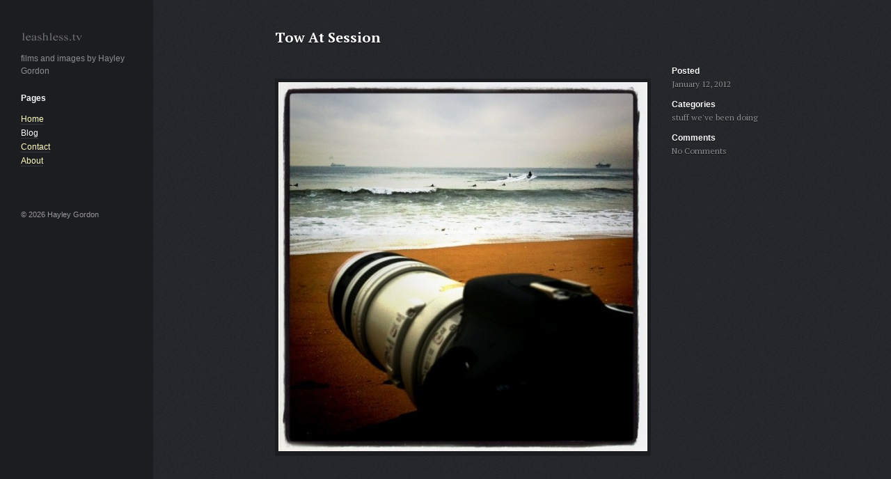

--- FILE ---
content_type: text/html; charset=UTF-8
request_url: https://leashless.tv/tow-at-session/
body_size: 4280
content:
<!DOCTYPE html>

<!-- BEGIN html -->
<html lang="en-US">
<!-- An Orman Clark design (http://www.premiumpixels.com) - Proudly powered by WordPress (http://wordpress.org) -->

<!-- BEGIN head -->
<head>

	<!-- Meta Tags -->
	<meta http-equiv="Content-Type" content="text/html; charset=UTF-8" />
	
	<!-- Title -->
	<title>Tow At Session | Leashless Films</title>
	
	<!-- Stylesheets -->
	<link rel="stylesheet" href="https://leashless.tv/wp-content/themes/artiste/style.css" type="text/css" media="screen" />
    <link rel="stylesheet" href="https://leashless.tv/wp-content/themes/artiste/css/dark.css" type="text/css" media="screen" />
    <link href="https://fonts.googleapis.com/css?family=PT+Serif:400,400italic,700" rel="stylesheet" type="text/css">
	
	<!-- RSS & Pingbacks -->
	<link rel="alternate" type="application/rss+xml" title="Leashless Films RSS Feed" href="https://leashless.tv/feed/" />
	<link rel="pingback" href="https://leashless.tv/xmlrpc.php" />

	<meta name='robots' content='max-image-preview:large' />
<link rel='dns-prefetch' href='//s.w.org' />
<link rel="alternate" type="application/rss+xml" title="Leashless Films &raquo; Tow At Session Comments Feed" href="https://leashless.tv/tow-at-session/feed/" />
		<script type="text/javascript">
			window._wpemojiSettings = {"baseUrl":"https:\/\/s.w.org\/images\/core\/emoji\/13.1.0\/72x72\/","ext":".png","svgUrl":"https:\/\/s.w.org\/images\/core\/emoji\/13.1.0\/svg\/","svgExt":".svg","source":{"concatemoji":"https:\/\/leashless.tv\/wp-includes\/js\/wp-emoji-release.min.js?ver=5.8.12"}};
			!function(e,a,t){var n,r,o,i=a.createElement("canvas"),p=i.getContext&&i.getContext("2d");function s(e,t){var a=String.fromCharCode;p.clearRect(0,0,i.width,i.height),p.fillText(a.apply(this,e),0,0);e=i.toDataURL();return p.clearRect(0,0,i.width,i.height),p.fillText(a.apply(this,t),0,0),e===i.toDataURL()}function c(e){var t=a.createElement("script");t.src=e,t.defer=t.type="text/javascript",a.getElementsByTagName("head")[0].appendChild(t)}for(o=Array("flag","emoji"),t.supports={everything:!0,everythingExceptFlag:!0},r=0;r<o.length;r++)t.supports[o[r]]=function(e){if(!p||!p.fillText)return!1;switch(p.textBaseline="top",p.font="600 32px Arial",e){case"flag":return s([127987,65039,8205,9895,65039],[127987,65039,8203,9895,65039])?!1:!s([55356,56826,55356,56819],[55356,56826,8203,55356,56819])&&!s([55356,57332,56128,56423,56128,56418,56128,56421,56128,56430,56128,56423,56128,56447],[55356,57332,8203,56128,56423,8203,56128,56418,8203,56128,56421,8203,56128,56430,8203,56128,56423,8203,56128,56447]);case"emoji":return!s([10084,65039,8205,55357,56613],[10084,65039,8203,55357,56613])}return!1}(o[r]),t.supports.everything=t.supports.everything&&t.supports[o[r]],"flag"!==o[r]&&(t.supports.everythingExceptFlag=t.supports.everythingExceptFlag&&t.supports[o[r]]);t.supports.everythingExceptFlag=t.supports.everythingExceptFlag&&!t.supports.flag,t.DOMReady=!1,t.readyCallback=function(){t.DOMReady=!0},t.supports.everything||(n=function(){t.readyCallback()},a.addEventListener?(a.addEventListener("DOMContentLoaded",n,!1),e.addEventListener("load",n,!1)):(e.attachEvent("onload",n),a.attachEvent("onreadystatechange",function(){"complete"===a.readyState&&t.readyCallback()})),(n=t.source||{}).concatemoji?c(n.concatemoji):n.wpemoji&&n.twemoji&&(c(n.twemoji),c(n.wpemoji)))}(window,document,window._wpemojiSettings);
		</script>
		<style type="text/css">
img.wp-smiley,
img.emoji {
	display: inline !important;
	border: none !important;
	box-shadow: none !important;
	height: 1em !important;
	width: 1em !important;
	margin: 0 .07em !important;
	vertical-align: -0.1em !important;
	background: none !important;
	padding: 0 !important;
}
</style>
	<link rel='stylesheet' id='wp-block-library-css'  href='https://leashless.tv/wp-includes/css/dist/block-library/style.min.css?ver=5.8.12' type='text/css' media='all' />
<link rel='stylesheet' id='fb_current_stylesheet-css'  href='https://leashless.tv/wp-content/plugins/wp-facebook-fanbox-widget/css/style.css?ver=5.8.12' type='text/css' media='all' />
<script type='text/javascript' src="https://ajax.googleapis.com/ajax/libs/jquery/1/jquery.min.js?ver=5.8.12" id='jquery-js'></script>
<script type='text/javascript' src='https://leashless.tv/wp-content/themes/artiste/js/jquery-ui-1.8.5.custom.min.js?ver=5.8.12' id='jquery-ui-custom-js'></script>
<script type='text/javascript' src='https://leashless.tv/wp-content/themes/artiste/js/jquery.shortcodes.js?ver=5.8.12' id='shortcodes-js'></script>
<link rel="https://api.w.org/" href="https://leashless.tv/wp-json/" /><link rel="alternate" type="application/json" href="https://leashless.tv/wp-json/wp/v2/posts/112" /><link rel="EditURI" type="application/rsd+xml" title="RSD" href="https://leashless.tv/xmlrpc.php?rsd" />
<link rel="wlwmanifest" type="application/wlwmanifest+xml" href="https://leashless.tv/wp-includes/wlwmanifest.xml" /> 
<meta name="generator" content="WordPress 5.8.12" />
<link rel="canonical" href="https://leashless.tv/tow-at-session/" />
<link rel='shortlink' href='https://leashless.tv/?p=112' />
<link rel="alternate" type="application/json+oembed" href="https://leashless.tv/wp-json/oembed/1.0/embed?url=https%3A%2F%2Fleashless.tv%2Ftow-at-session%2F" />
<link rel="alternate" type="text/xml+oembed" href="https://leashless.tv/wp-json/oembed/1.0/embed?url=https%3A%2F%2Fleashless.tv%2Ftow-at-session%2F&#038;format=xml" />
		<script type="text/javascript">
			var _statcounter = _statcounter || [];
			_statcounter.push({"tags": {"author": "admin"}});
		</script>
		
<!-- END head -->
</head>

<!-- BEGIN body -->
<body class="post-template-default single single-post postid-112 single-format-standard chrome layout-2cr elementor-default">

	<!-- BEGIN #container -->
	<div id="container" class="clearfix">
	
		<!-- BEGIN #sidebar -->
		<div id="sidebar">

			<!-- BEGIN #logo -->
			<div id="logo">
								<a href="https://leashless.tv"><img src="https://leashless.tv/wp-content/themes/artiste/images/logo.png" alt="Leashless Films" /></a>
								<p id="tagline">films and images by Hayley Gordon</p>
			<!-- END #logo -->
			</div>
			
			<div id="pages-4" class="widget widget_pages"><h3 class="widget-title">Pages</h3>
			<ul>
				<li class="page_item page-item-4"><a href="https://leashless.tv/">Home</a></li>
<li class="page_item page-item-6 current_page_parent"><a href="https://leashless.tv/blog/">Blog</a></li>
<li class="page_item page-item-60"><a href="https://leashless.tv/contact/">Contact</a></li>
<li class="page_item page-item-866"><a href="https://leashless.tv/about/">About</a></li>
			</ul>

			</div>			
			<!-- BEGIN #footer -->
            <div id="footer">
               <p class="copyright">&copy; 2026 Hayley Gordon</p>
				
            </div>
			<!-- END #footer -->
			
		<!--END #sidebar-->
		</div>
		
		<!--BEGIN #content -->
		<div id="content">
					
			<!--BEGIN #primary .hfeed-->
			<div id="primary" class="hfeed">			
							
				<!--BEGIN .hentry -->
				<div class="post-112 post type-post status-publish format-standard hentry category-stuff-weve-been-doing" id="post-112">				
					<h2 class="entry-title">Tow At Session</h2>
					
					<!--BEGIN .entry-container -->
					<div class="entry-container">
					
					   <!--BEGIN .entry-meta -->
					   <div class="entry-meta">
					       <h4>Posted</h4>
					       <span>January 12, 2012</span>
					                           
					                           <h4>Categories</h4>
					                           <span><a href="https://leashless.tv/category/stuff-weve-been-doing/" rel="category tag">stuff we've been doing</a></span>
					                           
					                           					       
					       <h4>Comments</h4>
					       <span class="comment-count"><a href="https://leashless.tv/tow-at-session/#respond">No Comments</a></span>
					       
					       					       					   <!--END .entry-meta -->
					   </div>
					   
					   					   
					   <!--BEGIN .entry-content -->
					   <div class="entry-content">
					       <p><a href="https://leashless.tv/wp-content/uploads/2012/01/towat.jpg"><img loading="lazy" class="alignnone size-full wp-image-113" title="towat" src="https://leashless.tv/wp-content/uploads/2012/01/towat.jpg" alt="" width="530" height="530" srcset="https://leashless.tv/wp-content/uploads/2012/01/towat.jpg 612w, https://leashless.tv/wp-content/uploads/2012/01/towat-150x150.jpg 150w, https://leashless.tv/wp-content/uploads/2012/01/towat-300x300.jpg 300w, https://leashless.tv/wp-content/uploads/2012/01/towat-50x50.jpg 50w, https://leashless.tv/wp-content/uploads/2012/01/towat-530x530.jpg 530w" sizes="(max-width: 530px) 100vw, 530px" /></a></p>
<p>&nbsp;</p>
<p>Sara and I stumbled across a tow-at session in Surfside yesterday.  Turns out Sara knew the guys and was able to get whipped into a couple before the guy on the ski had to run from the Navy boats.  Hoping to repeat the session soon.</p>
					       					   <!--END .entry-content -->
					   </div>
					
					<!-- END .entry-container -->   
					</div>		

				<!--END .hentry-->  
				</div>
                
                		
        
                

	<div id="respond">
        
        <div class="comments_intro">
		    <h3>Leave a Comment</h3>
		    		</div>
	
		<div class="cancel-comment-reply">
			<a rel="nofollow" id="cancel-comment-reply-link" href="/tow-at-session/#respond" style="display:none;">Click here to cancel reply.</a>		</div>
	
			
		<form action="https://leashless.tv/wp-comments-post.php" method="post" id="commentform">
	
					
			<p><input type="text" name="author" id="author" value="" size="22" tabindex="1" />
			<label for="author"><small>Name *</small></label></p>
		
			<p><input type="text" name="email" id="email" value="" size="22" tabindex="2" />
			<label for="email"><small>Email * <span>(never published)</span></small></label></p>
		
			<p><input type="text" name="url" id="url" value="" size="22" tabindex="3" />
			<label for="url"><small>Website</small></label></p>
		
					
			<p><textarea name="comment" id="comment" cols="58" rows="10" tabindex="4"></textarea></p>
			
			<!--<p class="allowed-tags"><small><strong>XHTML:</strong> You can use these tags: <code>&lt;a href=&quot;&quot; title=&quot;&quot;&gt; &lt;abbr title=&quot;&quot;&gt; &lt;acronym title=&quot;&quot;&gt; &lt;b&gt; &lt;blockquote cite=&quot;&quot;&gt; &lt;cite&gt; &lt;code&gt; &lt;del datetime=&quot;&quot;&gt; &lt;em&gt; &lt;i&gt; &lt;q cite=&quot;&quot;&gt; &lt;s&gt; &lt;strike&gt; &lt;strong&gt; </code></small></p>-->
		
			<p><input name="submit" type="submit" id="submit" tabindex="5" value="Submit" />
			<input type='hidden' name='comment_post_ID' value='112' id='comment_post_ID' />
<input type='hidden' name='comment_parent' id='comment_parent' value='0' />
			</p>
			<p style="display: none;"><input type="hidden" id="akismet_comment_nonce" name="akismet_comment_nonce" value="aa53f2c17b" /></p><p style="display: none;"><input type="hidden" id="ak_js" name="ak_js" value="199"/></p>	
		</form>

		</div>

	                
				            
            			<!--BEGIN .navigation .single-page-navigation -->
			<div class="navigation single-page-navigation clearfix">

				<div class="nav-next">&larr; <a href="https://leashless.tv/home-sweet-home/" rel="next">home sweet home</a></div>
				<div class="nav-previous"><a href="https://leashless.tv/encinitas-afternoon/" rel="prev">encinitas afternoon</a> &rarr;</div>

			<!--END .navigation .single-page-navigation -->
			</div>
			
						<!--END #primary .hfeed-->
			</div>


		<!-- END #content -->
		</div>

	<!-- END #container -->
	</div> 
		
	<!-- Theme Hook -->
			<!-- Start of StatCounter Code -->
		<script>
			<!--
			var sc_project=7481721;
			var sc_security="883a03c0";
						var scJsHost = (("https:" == document.location.protocol) ?
				"https://secure." : "http://www.");
			//-->
			
document.write("<sc"+"ript src='" +scJsHost +"statcounter.com/counter/counter.js'></"+"script>");		</script>
				<noscript><div class="statcounter"><a title="web analytics" href="https://statcounter.com/"><img class="statcounter" src="https://c.statcounter.com/7481721/0/883a03c0/0/" alt="web analytics" /></a></div></noscript>
		<!-- End of StatCounter Code -->
		<script type='text/javascript' src='https://leashless.tv/wp-content/themes/artiste/js/slides.min.jquery.js?ver=1.1.9' id='slides-js'></script>
<script type='text/javascript' src='https://leashless.tv/wp-content/themes/artiste/js/jquery.jplayer.min.js?ver=2.1' id='jplayer-js'></script>
<script type='text/javascript' src='https://leashless.tv/wp-content/themes/artiste/js/jquery.custom.js?ver=1.0' id='tz_custom-js'></script>
<script type='text/javascript' src='https://leashless.tv/wp-includes/js/comment-reply.min.js?ver=5.8.12' id='comment-reply-js'></script>
<script type='text/javascript' src='https://leashless.tv/wp-includes/js/wp-embed.min.js?ver=5.8.12' id='wp-embed-js'></script>
<script async="async" type='text/javascript' src='https://leashless.tv/wp-content/plugins/akismet/_inc/form.js?ver=4.1.4' id='akismet-form-js'></script>
			
<!--END body-->
<script defer src="https://static.cloudflareinsights.com/beacon.min.js/vcd15cbe7772f49c399c6a5babf22c1241717689176015" integrity="sha512-ZpsOmlRQV6y907TI0dKBHq9Md29nnaEIPlkf84rnaERnq6zvWvPUqr2ft8M1aS28oN72PdrCzSjY4U6VaAw1EQ==" data-cf-beacon='{"version":"2024.11.0","token":"732ee566a88844fda6312f79aa675c98","r":1,"server_timing":{"name":{"cfCacheStatus":true,"cfEdge":true,"cfExtPri":true,"cfL4":true,"cfOrigin":true,"cfSpeedBrain":true},"location_startswith":null}}' crossorigin="anonymous"></script>
</body>
<!--END html-->
</html>

--- FILE ---
content_type: text/css; charset=UTF-8
request_url: https://leashless.tv/wp-content/themes/artiste/style.css
body_size: 6479
content:
/*-----------------------------------------------------------------------------------

	Theme Name: Artiste
	Theme URI: http://www.premiumpixels.com
	Description: A Professional Portfolio Theme
	Author: Orman Clark
	Author URI: http://www.premiumpixels.com
	License: GNU General Public License version 3.0
	License URI: http://www.gnu.org/licenses/gpl-3.0.html
	Version: 1.0
	
	Designed & Handcrafted by Orman Clark for PremiumPixels.com
	All files, unless otherwise stated, are released under the GNU General Public License
	version 3.0 (http://www.gnu.org/licenses/gpl-3.0.html)

-----------------------------------------------------------------------------------

	0.	CSS Reset & Clearfix
	1.	Document Setup (body, common classes, vertical rhythm, structure etc)
	2.	Header Styles
	3.	Navigation & Menus
	4.	Main Content Styles
	5.  Portfolio Content Styles
	6.	Post Content Styles
	7.	Comments
	8.	Pagination
	9.	Footer Styles
	10.	Page & Page Templates
	11.	Widgets
	12.	Shortcode Styles

-----------------------------------------------------------------------------------*/


/*-----------------------------------------------------------------------------------*/
/*	0.	CSS Reset & Clearfix - http://meyerweb.com/eric/tools/css/reset/
/*-----------------------------------------------------------------------------------*/

html, body, div, span, applet, object, iframe, h1, h2, h3, h4, h5, h6, p, blockquote, pre, a, abbr, acronym, address, big, cite, code, del, dfn, em, font, img, ins, kbd, q, s, samp, small, strike, strong, sub, sup, tt, var, b, u, i, center, dl, dt, dd, ol, ul, li, fieldset, form, label, legend, table, caption, tbody, tfoot, thead, tr, th, td { margin: 0; padding: 0; border: 0; outline: 0; font-size: 100%; vertical-align: baseline; background: transparent; } body { line-height: 1; } ol, ul { list-style: none; } blockquote, q { quotes: none; } blockquote:before, blockquote:after, q:before, q:after { content: ''; content: none; } :focus { outline: 0; } ins { text-decoration: none; } del { text-decoration: line-through; } table { border-collapse: collapse; border-spacing: 0; }

.clearfix:after { content: "."; display: block; height: 0; clear: both; visibility: hidden; } .clearfix { display: inline-block; } /* Hide from IE Mac \*/ .clearfix { display: block; } /* End hide from IE Mac */ .none { display: none; } /* End Clearfix */


/*-----------------------------------------------------------------------------------*/
/*	1.	Document Setup (body, common classes, vertical rhythm, structure etc)
/*-----------------------------------------------------------------------------------*/

html, body { height: 100%; }

body {
	font: 0.9em/24px 'PT Serif', serif;
	background: #fff url(images/bg.png) 0 0 repeat-y fixed;
	color: #515255;
}

.hidden { display: none; }

.alignleft { float: left; }

.alignright { float: right; }

.aligncenter {
	margin-left: auto;
	margin-right: auto;
	display: block;
	clear: both;
}

.clear {
	clear: both;
	display: block;
	font-size: 0;
	height: 0;
	line-height: 0;
	width:100%;
}

a { 
    border-bottom: 1px solid #cdd0d2;
    color: #f15755;
    text-decoration: none;
    -webkit-transition: color .1s linear;
	-moz-transition: color .1s linear;
	-o-transition: color .1s linear;
	-ms-transition: color .1s linear;
	transition: color .1s linear;
}

a:hover { 
    color: #515255;
    text-decoration: none; 
}

a img { 
    border: none; 
    vertical-align: bottom;
}

p,
pre,
ul,
ol,
dl,
dd,
blockquote,
address,
table,
fieldset,
form,
.gallery-row,
.author-bio,
#logo { margin-bottom: 20px; }

.hentry,
.navigation-links,
.hfeed,
.post-thumb,
.pinglist { margin-bottom: 30px; }

.widget
.children,
.entry-content ol ol,
.entry-content ol ul,
.entry-content ul ul,
.comment-body ol ol,
.comment-body ol ul,
.comment-body ul ul,
.widget ul ul { margin-bottom: 0; }

h1,
h2,
h3,
h4,
h5,
h6 {
    color: #2c2d31;
    font-family: 'Helvetica Neue', Helvetica, sans-serif;
	padding: 0;
}

h1 {
	font-size: 24px;
	line-height: 28px;
	margin: 0 0 36px 0;
}

h2 {
	font-size: 18px;
	line-height: 22px;
	margin: 0 0 20px 0;
}

h3 {
	font-size: 16px;
	line-height: 20px;
}

h4 {
	font-size: 14px;
	line-height: 18px;
}

h5 {
	font-size: 12px;
	line-height: 18px;
}

h6 {
	font-size: 10px;
	line-height: 16px;
}

.entry-content h2 {
	padding: 10px 0 0 0;
	margin-bottom: 15px;
}

.entry-content h1,
.entry-content h2,
.entry-content h3,
.entry-content h4,
.entry-content h5,
.entry-content h6,
.page-title,
.single-portfolio .entry-title,
.blog .entry-title,
.single .entry-title,
.archive .entry-title { font-family: 'PT Serif', Serif; }

.page-title {
	font-size: 20px;
	font-weight: bold;
	margin-bottom: 25px;
}

.archive .page-title,
.search .page-title {
	font-size: 12px;
	font-family: 'Helvetica Neue', Helvetica, sans-serif;
}

.entry-title,
.entry-title a {
    border-bottom: none;
    color: #2c2d31;
	font-size: 20px;
	font-weight: bold;
	line-height: 28px;
	margin-bottom: 25px;
}

.entry-title a:hover { color: #f15755; }

/* Common Layout --------------------------------*/

#container { padding-top: 40px; }
	
.blog #primary,
.single-post #primary,
.attachment #primary,
.date #primary,
.category #primary,
.tag #primary,
.error404 #primary { /* updates should correspond with .blog #content */
    position: relative;
    width: 540px; 
    margin: 0 auto;
}

.page-template-default #primary,
.page-template-template-contact-php #primary,
.page-template-template-archives-php #primary {
    position: relative;
    width: 700px; 
    margin: 0 auto;
}

.page-template-template-full-width-php #primary {
    margin: 0 auto;
    min-width: 700px;
    position: relative;
    width: 100%;
}

.layout-2cl #primary { float: right; }

#content { 
    display: block;
    margin-bottom: 40px; 
    padding: 0 10px 0 250px;
    text-shadow: 0 1px 0 rgba(255,255,255,1);
}

.page-template-template-full-width-php #content,
.search-results #content  { padding-right: 30px; }

.search-results #content { min-width: 700px; }

.blog #content,
.single-post #content,
.attachment #content,
.date #content,
.category #content,
.tag #content,
.error404 #content { padding-right: 200px; } /* updates should correspond with .blog #primary */

#sidebar {
	background: #fff;
	color: #8d8f8f;
	display: inline-block;
    float: left;
    font-size: 12px;
    line-height: 18px;
	width: 220px;
	font-family: 'Helvetica Neue', Helvetica, Arial, Sans-Serif;
}

#sidebar a { 
    border-bottom: 1px solid #e6eaed;
    color: #8d8f8f; 
}

#sidebar a:hover { color: #f15755; }

#sidebar li { line-height: 20px; }

.layout-2cl #sidebar { float: left; }

#footer { clear: both; }

.entry-container { position: relative; }

.entry-content { 
    overflow: hidden;
    width: 540px; 
}

.page .entry-content { width: inherit; }


/*-----------------------------------------------------------------------------------*/
/*	2.	Header Styles
/*-----------------------------------------------------------------------------------*/

#logo { padding: 0 30px; }

#logo a {
    border-bottom: none;
	font-size: 20px;
	line-height: 30px;
	color: #000;
	font-weight: bold;
}

#logo a:hover { text-decoration: none; }

#logo img { vertical-align: top; }

#tagline { padding-top: 5px; }


/*-----------------------------------------------------------------------------------*/
/*	3.	Navigation & Menus
/*-----------------------------------------------------------------------------------*/

#sidebar .current-menu-item > a,
.blog #sidebar .current_page_parent a,
.single-post #sidebar .current_page_parent a,
#sidebar .current-portfolio-parent a /* This adds highlight to skill types */ { color: #f15755; }


/*-----------------------------------------------------------------------------------*/
/*	4.	Main Content Styles
/*-----------------------------------------------------------------------------------*/

address { font-style: italic; }

abbr[title],
acronym[title],
dfn[title] {
	cursor: help;
	border-bottom: 1px dotted #666;
}

blockquote {
	font-family: 'PT Serif', Serif;
	margin: 40px 60px;
	font-weight: bold;
}

strong { font-weight: bold; }

em,
dfn,
cite { font-style: italic; }

dfn { font-weight: bold; }

sup {
	font-size: 11px;
	vertical-align: top;
}

sub {
	font-size: 11px;
	vertical-align: bottom;
}

small { font-size: 11px; }

del { text-decoration: line-through; }

ins { text-decoration: underline; }

code,
pre { line-height: 18px; }

var,
kbd,
samp,
code,
pre {
	font: 12px/18px Consolas, "Andale Mono", Courier, "Courier New", monospace;
	background: #efefef;
}

kbd { font-weight: bold; }

samp,
var { font-style: italic; }

pre {
    background-color: transparent;
	white-space: pre;
	overflow: auto;
    margin: 40px 60px;
	clear: both;
	text-shadow: none;
}

code { padding: 3px; }

ul,
ol,
dl { margin-left: 30px; }

table {
	border: 1px solid #ccc;
	border-width: 1px;
	line-height: 18px;
	margin: 0 0 22px 0;
	text-align: left;
	padding: 0 5px;
}

table .even { background: #ddd; }

caption { text-align: left; }

tr { border-bottom: 1px solid #ccc; }

th,
td {
	padding: 5px 15px;
	vertical-align: middle;
	text-align: center;
}

/* Common Media Elements ----------------------*/

.post-thumb { display: inline-block; }

.post-thumb a {
    background: #fff url(images/expand_light.png) 50% 50% no-repeat;
    border-bottom: none;
    display: inline-block;
}

.post-thumb img {
    border: 5px solid #fff;
    -webkit-box-shadow: 0 1px 2px rgba(0,0,0,.15);
	-moz-box-shadow: 0 1px 2px rgba(0,0,0,.15);
	box-shadow: 0 1px 2px rgba(0,0,0,.15);
    -webkit-transition: opacity .3s ease-in-out;
	-moz-transition: opacity .3s ease-in-out;
	-o-transition: opacity .3s ease-in-out;
	-ms-transition: opacity .3s ease-in-out;	
	transition: opacity .3s ease-in-out;
}

.post-thumb a > img:hover { opacity: .4; }

.entry-content img { 
    border: 5px solid #fff;
    -webkit-box-shadow: 0 1px 2px rgba(0,0,0,.15);
	-moz-box-shadow: 0 1px 2px rgba(0,0,0,.15);
	box-shadow: 0 1px 2px rgba(0,0,0,.15);
    max-width: 100%; 
}

img.alignleft {
	float: left;
	margin: 15px 25px 20px 0;
}

img.alignright {
	display: block;
	margin: 15px 0 25px 20px;
}

img.aligncenter {
	display: block;
	clear: both;
    margin: 20px auto;
}

img.alignnone {
    display: block;
    margin: 20px 0 20px;
}

.wp-caption {
	text-align: center;
	margin: 10px 20px 20px 20px;
	font-family: Georgia, "Times New Roman", Times, serif;
	font-style: italic;
}

.wp-caption.aligncenter { margin: 20px auto; }

.wp-caption.alignleft { margin-left: 0; }

.wp-caption.alignright { margin-right: 0; }

.wp-caption.alignnone { margin-left: 0; }

.wp-caption img,
.wp-caption img a {
	margin: 0;
	padding: 0;
}

.wp-caption
.wp-caption-text {
	margin: 0;
	padding: 5px;
}

.wp-smiley {
	max-height: 13px;
	margin: 0 !important;
}

.gallery { margin: auto; }

.gallery-image {
	border: 2px solid #efefef;
	margin-left: 0;
}

.gallery-caption { 
    font-family: Georgia, "Times New Roman", Times, serif;
	font-style: italic;
	margin-left: 0; 
}

.gallery-item {
	float: left;
	text-align: center;
	margin-left: 0;
}

.gallery {
	float: left;
	width: 100%;
}

.gallery-item { float: left; }

.gallery-item .gallery-caption { 
    margin-bottom: 0 !important;
    padding-right: 12%; 
}

.gallery-item img {
    border: 5px solid #fff !important;
	margin: 0 !important;
	padding:  0 !important;
}

.gallery-item a {
	float: left;
	border: none !important;
	margin:  0 !important;
	padding: 0 !important;
}

.gallery-icon a { margin-bottom: 5px !important; }

iframe { max-width: 100%; }

/* Audio/Video jPlayer Skin ----------------------------*/

div.jp-jplayer.jp-jplayer-video,
div.jp-jplayer.jp-player-video { 
    background-color: #292a2b;
    width: 700px; 
}

.jp-jplayer-audio { background: url("images/dark_bg.jpg")!important; }

div.jp-interface {
	position: relative;
	width: 100%;
	background: url(images/jplayer_bg.png) repeat-x;
	z-index: 100;
	-webkit-box-shadow: 0px 1px 1px rgba(0,0,0,0.4);
	-moz-box-shadow: 0px 1px 1px rgba(0,0,0,0.4);
	box-shadow: 0px 1px 1px rgba(0,0,0,0.4);
}

.jp-interface { height: 30px; }

.jp-controls {
	list-style-type: none;
	padding: 0;
	margin: 0;
}

.jp-controls li { display: inline; }

.jp-controls a {
    border-bottom: none;
	position: absolute;
	overflow: hidden;
	text-indent: -9999px;
}

a.jp-play,
a.jp-pause {
	width: 33px;
	height: 30px;
	z-index: 1;
	outline: none;
	top: 0;
	left: 0;
}

a.jp-play { background: url(images/jplayer-black-and-yellow.png) 0 0 no-repeat; }

a.jp-play:hover { background-position: -33px 0; }

a.jp-pause { 
    background: url(images/jplayer-black-and-yellow.png) 0 -30px no-repeat; 
    display: none;
}

a.jp-pause:hover { background-position: -33px -30px; }

.jp-progress-container {
	position: absolute;
	top: 0;
	left: 34px;
	width: 550px;
	height: 6px;
	padding: 12px 10px;
}

.jp-progress { 
    position: absolute; 
	width: 548px;
	height: 7px;
	padding: 1px;
	background: url(images/jplayer-black-and-yellow.png) 0 -192px repeat-x ;
}

.jp-seek-bar {
	width: 0px;
	height: 5px;
	cursor: pointer;
	background: url(images/jplayer-black-and-yellow.png) 0 -163px repeat-x;
	-webkit-border-radius: 1px;
	-moz-border-radius: 1px;
	border-radius: 1px;
}

.jp-play-bar {
	width: 0px;
	height: 5px;
	background: url("images/jplayer-black-and-yellow.png") 0 -133px repeat-x ;
	-webkit-border-radius: 1px;
	-moz-border-radius: 1px;
	border-radius: 1px;
}

.jp-volume-bar-container {
	position: absolute;
	top: 0;
	left: 615px;
	width: 40px;
	height: 6px;
	padding: 12px 10px;
}

.jp-volume-bar {
	position: relative;
	overflow: hidden;
	background: url(images/jplayer-black-and-yellow.png) 0 -192px repeat-x;
	width: 40px;
	height: 9px;
	cursor: pointer;
	top: 0;
	left: 18px;
}

.jp-volume-bar-value {
	width: 0px;
	height: 5px;
	margin: 1px;
	background: url(images/jplayer-black-and-yellow.png) 0 -133px repeat-x;
	-webkit-border-radius: 1px;
	-moz-border-radius: 1px;
	border-radius: 1px;
}

a.jp-mute,
a.jp-unmute {
	width: 17px;
	height: 13px;
	z-index: 1;
	outline: none;
	top: 9px;
	left: 615px;
}

a.jp-mute { background: url(images/jplayer-black-and-yellow.png) -10px -68px no-repeat; }

a.jp-mute:hover { background-position: -43px -68px; }

a.jp-unmute { background: url(images/jplayer-black-and-yellow.png) -10px -98px no-repeat; }

a.jp-unmute:hover { background-position: -43px -98px; }

.seperator-first,
.seperator-second {
	background:url(images/seperator.png) no-repeat left;
	height: 30px;
	width: 2px;
	position: absolute;
	left: 32px;
}

.seperator-second { left: 605px; }

/* Common Form Elements ----------------------------*/

input,
textarea,
button {
	background: #fff;
	border: 1px solid #bfc2c4;
	-webkit-border-radius: 3px;
	-moz-border-radius: 3px;
	border-radius: 3px;
	-webkit-box-shadow: 0 1px 4px rgba(0,0,0,.15) inset;
	-moz-box-shadow: 0 1px 4px rgba(0,0,0,.15) inset;
	box-shadow: 0 1px 4px rgba(0,0,0,.15) inset;
	color: #8d8f8f;
	font: 13px/20px "Helvetica Neue", Helvetica, Arial, sans-serif;
}

input,
textarea { 
    padding: 5px 10px; 
    width: 215px;
    font-family: 'PT Serif', Serif;
}

.ie input { 
    height: 22px;
    padding: 3px 10px;
}

button,
#submit {
    background: #fff url(images/button_bg.gif) 0 -30px repeat-x;
    -webkit-border-radius: 3px;
	-moz-border-radius: 3px;
	border-radius: 3px;
	border: 1px solid #b2b4b6;
	-webkit-box-shadow: 0 1px 1px rgba(0,0,0,.1);
	-moz-box-shadow: 0 1px 1px rgba(0,0,0,.1);
	box-shadow: 0 1px 1px rgba(0,0,0,.1);
	color: #444;
	cursor: pointer;
	font-size: 13px;
	font-weight: bold;
	height: 30px;
	padding: 2px 10px 4px 10px;
	text-shadow: 0 1px 0 rgba(255,255,255,.4);
	width: auto;
	font-family: "Helvetica Neue", Helvetica, Arial, sans-serif;
}

button:hover,
#submit:hover {
    background-position: 0 0;
}

input:focus,
textarea:focus,
button:hover {
	background: #fff;
	border-color: #a5a7a8;
	color: #43474c;
}


/*-----------------------------------------------------------------------------------*/
/*	5.	Portfolio Content Styles
/*-----------------------------------------------------------------------------------*/

.page-template-template-home-php .hentry,
.tax-skill-type .hentry {
    display: inline-block;
    margin-right: 20px;
    margin-bottom: 25px;
    vertical-align: top;
}

.page-template-template-home-php .entry-title,
.tax-skill-type .entry-title {
    width: 220px;
}


.portfolio .post-thumb { margin-bottom: 14px; }

.page-template-template-home-php .entry-title,
.page-template-template-home-php .entry-title a,
.tax-skill-type .entry-title,
.tax-skill-type .entry-title a {
    font-size: 12px;
    line-height: 18px;
    margin-bottom: 0;
    text-align: center;
}

.page-template-template-home-php .entry-meta,
.tax-skill-type .entry-meta {
    position: static;
    width: inherit;
}

.page-template-template-home-php .entry-meta .entry-skills,
.tax-skill-type .entry-meta .entry-skills {
    width: 220px;
    margin-bottom: 0;
}

.entry-meta .entry-skills {
    display: block;
    font-family: 'PT Serif', serif;
    font-size: 11px;
    text-align: center;
}

.entry-skills a { 
    border-bottom: none;
    color: #8d8f8f; 
}

.entry-skills a:hover { color: #f15755; }

/* Single Portfolio ---------------------------------------------------*/
.single-portfolio #content { margin-right: 30px; }

.single-portfolio #primary { 
    margin: 0 auto;
    width: 700px; 
}

.single-portfolio .entry-title a {
    border-bottom: none;
    color: #8d8f8f;
    font-size: 11px;
    font-weight: normal;
    margin-left: 12px;
}

.single-portfolio .entry-title a:hover { color: #f15755; }

.single-portfolio .entry-content {
    margin-top: 40px;
    position: relative;
    overflow: visible;
}

.slider {
	position: relative;
	margin-bottom: 65px;
}

.slider img { vertical-align: bottom; }

.slide_count {
    color: #8d8f8f;
    font-size: 12px;
    position: absolute;
    bottom: -40px;
    left: 0;
}

.slides_prev,
.slides_next {
    border-bottom: none;
    color: #8d8f8f;
    font-size: 12px;
    position: absolute;
    bottom: -40px;
    right: 0;
}

.slides_prev { right: 45px; }

/* Related Portfolios ----------------------------------*/

.entry-related {
	width: 700px;
	margin: 40px 0 -30px 0;
	padding: 40px 0 0 0;
}

.entry-related .related-title {
	font-family: 'Helvetica Neue', Helvetica, Arial, Sans-Serif;
	font-size: 12px;
	margin-bottom: 25px;
}

.entry-related ul { 
    margin: 0; 
    overflow: hidden;
}

.entry-related li {
    float: left;
    margin-right: 20px;
    min-height: 227px;
}

.entry-related li.omega { margin-right: 0; }

.entry-related .post-thumb { 
    margin-bottom: 14px; 
}

.entry-related .entry-title {
    text-align: center;
	font-family: 'Helvetica Neue', Helvetica, Arial, Sans-Serif;
	line-height: 16px;
	width: 220px;
}

.single-portfolio .entry-related .entry-title a {
	margin: 0;
	font-size: 12px;
	line-height: 16px;
	font-weight: bold;
}

/*-----------------------------------------------------------------------------------*/
/*	6.	Post Content Styles
/*-----------------------------------------------------------------------------------*/

.blog .hentry,
.single-post .hentry,
.date .hentry,
.category .hentry,
.tag .hentry { 
    border-bottom: 1px solid #cdd0d2;
    margin-bottom: 40px;
    padding-bottom: 25px;
    position: relative;
    width: 540px; 
}

.entry-meta {
	font-size: 12px;
	color: #8d8f8f;
	width: 130px;
    position: absolute;
    top: 0;
    right: -160px;
    line-height: 20px;
}

.entry-meta h4 {
	font-size: 12px;
	font-weight: bold;
	font-family: 'Helvetica Neue', Helvetica, Arial, Sans-Serif;
}

.entry-meta span { 
    display: inline-block;
    margin-bottom: 10px;
}

.entry-meta p { margin-bottom: 10px; }

.entry-meta a { 
    border-bottom: none;
    color: #8d8f8f; 
}

.entry-meta a:hover { color: #515255; }

.entry-content ul { list-style-type: disc; }

.entry-content ol { list-style-type: decimal; }


/*-----------------------------------------------------------------------------------*/
/*	7.	Comments
/*-----------------------------------------------------------------------------------*/

.comments_intro {
    font-size: 12px;
    position: absolute;
    right: -160px;
    width: 130px;
    line-height: 18px;
}

.comments_intro p { margin-bottom: 10px; }

.page .comments_intro { right: 0; }

.comments_intro h3 {
    font-size: 13px;
    font-weight: bold;
    margin-bottom: 6px;
}

.comments_intro a { border-bottom: none; }

.commentlist {
	margin: 20px 0 40px 0;
	list-style-type: none;
}

.page .commentlist {  width: 540px; }

.page #respond { width: 540px; }

.commentlist #respond { 
    background-color: #fff;
    padding: 20px 20px 5px 20px;
}

.commentlist #respond .comments_intro { display: none; }

.pinglist {
	margin: 20px 0 40px 30px;
	list-style-type: decimal;
}

.comment > div {
	background: #fff;
    -webkit-box-shadow: 0 1px 2px rgba(0,0,0,.15);
	-moz-box-shadow: 0 1px 2px rgba(0,0,0,.15);
	box-shadow: 0 1px 2px rgba(0,0,0,.15);
	padding: 20px 0 25px;
	margin-top: 20px;
}

.comment .avatar {
	float: right;
	margin: 0 20px 0 0;
}

.comment-body { margin: 0 90px 0 20px; }

.comment-body p { margin: 20px 0 0 0; }

.comment-body p:first-child { margin-top: 0; }

.comment-body ul { list-style-type: disc; }

.comment-body ol { list-style-type: decimal; }

.comment-author-admin {
	background: #fbfbfb!important;
	border: #efefef;
}

.comment-author { 
    display: inline-block;
    margin-left: 20px;
    margin-right: 5px;
}

.comment-author cite { 
    font-style: normal;
    font-weight: bold; 
}

.comment-author a { 
    border-bottom: none;
    color: #2c2d31; 
}

.comment-author a:hover { color: #f15755; }

.bypostauthor .comment-author,
.bypostauthor .comment-author a { color: #f15755; }

.bypostauthor .comment-author a:hover { color: #2c2d31; }

.comment-meta {
    color: #8d8f8f;
    display: inline-block;
    font-size: 12px;
    margin-bottom: 8px;
}

.comment-meta a {
    border-bottom: none;
    color: #8d8f8f;
}

.comment-meta a:hover { color: #515255; }

.commentlist .children { 
    margin-left: 60px;
    list-style-type: none; 
}

.nocomments {
	text-align: center;
	padding: 0 20px 20px;
}

.cancel-comment-reply a {
    border-bottom: none;
    color: #8d8f8f;
    font-size: 11px;
}

.cancel-comment-reply a:hover { color: #515255; }

.moderation { 
    color: #f15755;
    display: block; 
    margin-left: 20px;
}

#commentform { margin-top: 20px; }

#commentform input { margin-right: 10px; }

#commentform label span { color: #8d8f8f; }

#commentform textarea { width: 95%; }


/*-----------------------------------------------------------------------------------*/
/*	8.	Pagination
/*-----------------------------------------------------------------------------------*/

.page-navigation,
.single-page-navigation {
	width: 540px;
	font-size: 13px;
}

.page-navigation .nav-next,
.single-page-navigation .nav-next,
.single-portfolio-navigation .nav-next { float: left; }

.page-navigation .nav-previous,
.single-page-navigation .nav-previous,
.single-portfolio-navigation .nav-previous { float: right; }

.single-page-navigation { 
    border-top: 1px solid #cdd0d2; 
    margin-top: 45px;
    padding-top: 40px;
}

p.page-navigation { clear: both; }

.single-portfolio-navigation {
	font-size: 13px;
	padding-top: 40px;
	margin-top: 40px;
}





/*-----------------------------------------------------------------------------------*/
/*	9.	Footer Styles
/*-----------------------------------------------------------------------------------*/

#footer {
    color: #999;
    font-size: 11px;
	padding: 30px;
}

#footer a { color: #999; }

#footer a:hover { color: #2c2d31; }

.copyright { margin-bottom: 0; }

.credit {  }


/*-----------------------------------------------------------------------------------*/
/*	10.	Page & Page Templates
/*-----------------------------------------------------------------------------------*/

.page .edit-post {
    color: #8d8f8f;
    font-size: 12px;
    font-weight: normal;
    float: right;
}

.page .edit-post a {
    border-bottom: none;
    color: #8d8f8f;
    font-size: 12px;
    font-weight: normal;
}

.page .edit-post a:hover { color: #515255; }

.archive-lists .children { margin-bottom: 0; }

/* Search Page -------------------------------*/
.search_posts,
.search_portfolio {
    float: left;
    width: 45%;
}

.search_portfolio { margin-left: 8%; }

.search_posts ol,
.search_portfolio ol { list-style-type: decimal; }

.search_posts li,
.search_portfolio li { margin-bottom: 15px; }

/* Contact Template --------------------------*/

.contactform { margin-left: 0; }

.contactform li { list-style-type: none; }

.contactform li label {
	display: block;
	margin-bottom: 10px;
}

.contactform li input[type="text"] {
	width: 300px;
	margin-bottom: 15px;
}

.contactform li textarea {
	width: 676px;
	height: 200px;
	margin-bottom:15px;
}

.contactform li button { float: right; }

label.error { color: red; }

/* Archives Template -------------------------*/
.archive-lists { overflow: hidden; }

.archive-lists h4 { padding-top: 10px; }

.archive-lists ul {
	margin: 10px 0 0 0;
	font-size: 13px;
}


/*-----------------------------------------------------------------------------------*/
/*	11.	Widgets
/*-----------------------------------------------------------------------------------*/

.widget { padding: 0 30px 28px 30px; }

.widget-title {
	color: #2c2d31;
	font-size: 12px;
	font-weight: bold;
	padding-bottom: 10px;
}

.widget ul {
	list-style-type: none;
	margin-left: 0;
	margin-bottom: 0;
}

.widget ol {
	list-style-type: decimal;
	margin-bottom: 0;
}

/* Menu Widget ---------------------------*/
.widget_nav_menu .sub-menu { margin-left: 10px; }

/* Text Widget ---------------------------*/
.widget_text p { margin: 30px 0 0 0; }

.widget_text p:first-child { margin-top: 0; }

/* Search Widget -------------------------*/
.widget_search #s { 
    font-size: 12px;
    padding: 5px 7px;
    width: 146px; 
}

.widget_search form,
.widget_search fieldset { margin: 0; }

/* Calander Widget ----------------------*/
.widget_calendar caption { margin-bottom: 5px; }

.widget_calendar table { width: 100% }

/* Twitter Widget -----------------------*/

#twitter-holder {
	background: url(images/ajax-loader.gif) no-repeat center;
	min-height: 20px;
}

.tz_tweet_widget ul {
	margin: 0;
	list-style-type: none;
}

.tz_tweet_widget ul li { padding: 0 0 8px 0; }

.tz_tweet_widget ul li > span { display: block; }

#sidebar .tz_tweet_widget span > a { color: #515255; }

#sidebar .tz_tweet_widget span > a:hover { color: #f15755; }

#sidebar .tz_tweet_widget a { 
    border-bottom: none;
    color: #8d8f8f; 
    font-size: 11px !important;
}

#sidebar .tz_tweet_widget span a {
	font-size: 12px!important;
}

#sidebar .tz_tweet_widget a:hover { color: #515255; }

/* Flickr Widget -------------------------*/
.tz_flickr_widget { padding-right: 0; }

.flickr_badge_image {
	float: left;
	margin: 0 14px 14px 0;
	width: 28px;
	height: 28px;
}

.flickr_badge_image img {
	background: #fff;
	border: 3px solid #515255;
	width: 28px;
	height: 28px;
}

.flickr_badge_image img:hover { border-color: #f15755; }

/* Video Widget -------------------------*/
.tz_video { margin-bottom: 10px; }


/*-----------------------------------------------------------------------------------*/
/*	12.	Shortcode Styles
/*-----------------------------------------------------------------------------------*/

/* Columns ------------------------------*/
.one_half { width: 48%; }

.one_third { width: 30.66%; }

.two_third { width: 65.33%; }

.one_fourth { width: 22%; }

.three_fourth { width: 74%; }

.one_fifth { width: 16.8%; }

.two_fifth { width: 37.6%; }

.three_fifth { width: 58.4%; }

.four_fifth { width: 67.2%; }

.one_sixth { width: 13.33%; }

.five_sixth { width: 82.67%; }

.one_half,
.one_third,
.two_third,
.three_fourth,
.one_fourth,
.one_fifth,
.two_fifth,
.three_fifth,
.four_fifth,
.one_sixth,
.five_sixth {
	position: relative;
	margin-right: 4%;
	margin-bottom: 20px;
	float: left;
}

.column-last {
	margin-right: 0!important;
	clear: right;
}

/* Buttons ---------------------------*/

a.button {
	height: 20px;
	display: inline-block;
	margin: 0 5px 20px 5px;
	text-decoration: none;
	font-weight: bold;
	font-size: 12px;
	line-height: 12px;
	padding: 8px 10px 0 10px;
	-webkit-border-radius: 3px;
	   -moz-border-radius: 3px;
	   		border-radius: 3px;
	-webkit-box-shadow:0 1px 1px rgba(0, 0, 0, 0.08);
	   -moz-box-shadow:0 1px 1px rgba(0, 0, 0, 0.08);
    		box-shadow:0 1px 1px rgba(0, 0, 0, 0.08);
    font-family: "Helvetica Neue", Helvetica, Arial, Sans-Serif;
}

a.button.large {
	height: 24px;
	padding: 11px 10px 0 10px;
	font-size: 14px;
	line-height: 14px;
}

a:hover.button { background-position: 0 -28px; }

a:hover.button.large { background-position: 0 -35px; }

a.button.white {
	background-image: url(images/shortcodes/buttons/button_white.png);
	border: 1px solid #d3d3d3;
	color: #555555;
	text-shadow: 0 1px 0 rgba(255,255,255, 0.8);
}

a.button.large.white { background-image: url(images/shortcodes/buttons/button_white_large.png); }

a:hover.button.white { border: 1px solid #c4c4c4; }

a.button.grey {
	background-image: url(images/shortcodes/buttons/button_grey.png);
	border: 1px solid #b5b5b5;
	color: #555555;
	text-shadow: 0 1px 0 rgba(255,255,255, 0.4);
}

a.button.large.grey { background-image: url(images/shortcodes/buttons/button_grey_large.png); }

a:hover.button.grey { border: 1px solid #989898; }

a.button.red {
	background-image: url(images/shortcodes/buttons/button_red.png);
	border: 1px solid #df6f8b;
	color: #913944;
	text-shadow: 0 1px 0 rgba(255,255,255, 0.3);
}

a.button.large.red { background-image: url(images/shortcodes/buttons/button_red_large.png); }

a:hover.button.red { border: 1px solid #c36079; }

a.button.orange {
	background-image: url(images/shortcodes/buttons/button_orange.png);
	border: 1px solid #f5b74e;
	color: #996633;
	text-shadow: 0 1px 0 rgba(255,255,255, 0.4);
}

a.button.large.orange { background-image: url(images/shortcodes/buttons/button_orange_large.png); }

a:hover.button.orange { border: 1px solid #d29a3a; }

a.button.green {
	background-image: url(images/shortcodes/buttons/button_green.png);
	border: 1px solid #adc671;
	color: #5d7731;
	text-shadow: 0 1px 0 rgba(255,255,255, 0.4);
}

a.button.large.green { background-image: url(images/shortcodes/buttons/button_green_large.png); }

a:hover.button.green { border: 1px solid #8bb14d; }

a.button.teal {
	background-image: url(images/shortcodes/buttons/button_teal.png);
	border: 1px solid #90c6c8;
	color: #437b7d;
	text-shadow: 0 1px 0 rgba(255,255,255, 0.4);
}

a.button.large.teal { background-image: url(images/shortcodes/buttons/button_teal_large.png); }

a:hover.button.teal { border: 1px solid #7db9bb; }

a.button.blue {
	background-image: url(images/shortcodes/buttons/button_blue.png);
	border: 1px solid #8dc5da;
	color: #42788e;
	text-shadow: 0 1px 0 rgba(255,255,255, 0.4);
}

a.button.large.blue { background-image: url(images/shortcodes/buttons/button_blue_large.png); }

a:hover.button.blue { border: 1px solid #7caec0; }

a.button.navy {
	background-image: url(images/shortcodes/buttons/button_navy.png);
	border: 1px solid #a2afb8;
	color: #515f6a;
	text-shadow: 0 1px 0 rgba(255,255,255, 0.4);
}

a.button.large.navy { background-image: url(images/shortcodes/buttons/button_navy_large.png); }

a:hover.button.navy { border: 1px solid #8996a0; }

a.button.purple {
	background-image: url(images/shortcodes/buttons/button_purple.png);
	border: 1px solid #bc9db9;
	color: #7b5777;
	text-shadow: 0 1px 0 rgba(255,255,255, 0.4);
}

a.button.large.purple { background-image: url(images/shortcodes/buttons/button_purple_large.png); }

a:hover.button.purple { border: 1px solid #a482a0; }

a.button.black {
	background-image: url(images/shortcodes/buttons/button_black.png);
	border: 1px solid #4c4c4c;
	color: #ffffff;
	text-shadow: 0 1px 0 rgba(0,0,0, 0.4);
}

a.button.large.black { background-image: url(images/shortcodes/buttons/button_black_large.png); }

a:hover.button.black { border: 1px solid #2c2c2c; }

/* Alerts ------------------------------*/

.alert {
    padding: 12px 5% 12px 5%;
    font-family: Georgia, "Times New Roman", Times, serif;
    font-style: italic;
    text-align: center;
    margin: 0 0 20px 0;
}

.alert.white {
    background: #fff;
    border-top: 1px solid #e4e4e4;
    border-bottom: 1px solid #e4e4e4;
    color: #444444;
}

.alert.red {
    background: #FFD7D8;
    border-top: 1px solid #f9bac7;
    border-bottom: 1px solid #f9bac7;
    color: #d54c4c;
}

.alert.orange {
    background: #FFCBA8;
    border-top: 1px solid #efd1b1;
    border-bottom: 1px solid #efd1b1;
    color: #cc6600;
}

.alert.green {
    background: #D5FFCA;
    border-top: 1px solid #cadba7;
    border-bottom: 1px solid #cadba7;
    color: #5f8b33;
}

/* Tabs ------------------------------*/

.ui-tabs .ui-tabs-hide {
    position: absolute;
    left: -10000px;
}

.tabs { margin: 0 0 20px 0; }

.tabs ul.nav {
	list-style: none;
	margin: 0;
	padding: 0;
}

.tabs ul.nav li {
	float: left;
	position: relative;
	margin: 0 2px -1px 0;
	z-index: 10;
}

.tabs ul.nav li a {
	border: 1px solid #EFEFEF;
	border-bottom: none;
	display: block;
	overflow: hidden;
	padding: 5px 10px 0 10px;
	height: 24px;
	background: #FBFBFB;
	-webkit-border-radius: 3px 3px 0 0;
	   -moz-border-radius: 3px 3px 0 0;
	   		border-radius: 3px 3px 0 0;
}

.tabs ul.nav li.ui-state-default a { color: #999; }

.tabs ul.nav li.ui-state-default a:hover { color: #2c2d31; }

.tabs ul.nav li.ui-tabs-selected a {
	height: 25px;
	background: #fff;
	color: #2c2d31;
}

.tabs .tab {
	background: #fff;
	padding: 10px;
	border: 1px solid #EFEFEF;
}

/* Toggle ------------------------------*/

.toggle { margin: 0 0 20px 0; }

.toggle h4 {
	font-size: 12px;
	padding: 10px; 
	background: #FBFBFB;
	border: 1px solid #EFEFEF;
	cursor: pointer;
}

.toggle-inner {
	padding: 10px;
	background: #fff;
	border: 1px solid #EFEFEF;
	border-top: none;
}

.toggle .ui-icon {
	background: #F00;
	width: 10px;
	height: 10px;
	float: left;
	margin: 3px 10px 0 0;
}

.toggle .ui-icon {
    background: url(images/shortcodes/toggles/toggle-closed.png) no-repeat;
    width: 12px;
    height: 12px;
    float: left;
    margin: 3px 10px 0 0;
}

.toggle .ui-state-active .ui-icon { background: url(images/shortcodes/toggles/toggle-open.png) no-repeat; }

/* IE7 -----------------------------------*/
.ie7 #content { padding-right: 0; }
.ie7 #container { min-width: 740px; }
.ie7.blog #container,
.ie7.single-post #container,
.ie7.tag #container,
.ie7.category #container,
.ie7.date #container,
.ie7.page-template-template-archives-php #container { min-width: 900px; }
.ie7.single-portfolio #container,
.ie7.page #container { min-width: 960px; }
.ie7.page-template-template-full-width-php { min-width: 1110px; }
.ie7.search-results #container { min-width: 980px; }
.ie7.search-results #content { padding-left: 30px; }
.ie7.page .entry-content { width: 700px; }
.ie7.page-template-template-full-width-php .entry-content { width: 850px; }
.ie7 .entry-meta .entry-skills { width: 217px; }
.ie7.page-template-template-home-php .hentry,
.ie7.tax-skill-type .hentry { display: inline; height: 230px; }
.ie7 .comment-author { position: relative; top: -20px; }
.ie7 .comment-meta { margin-left: 20px; position: relative; top: -15px; }
.ie7 .comment-body { position: relative; top: -15px; }
.ie7.single-portfolio #content { margin-right: 0; }
.ie7.single-portfolio .slider { border-left: 0px; }